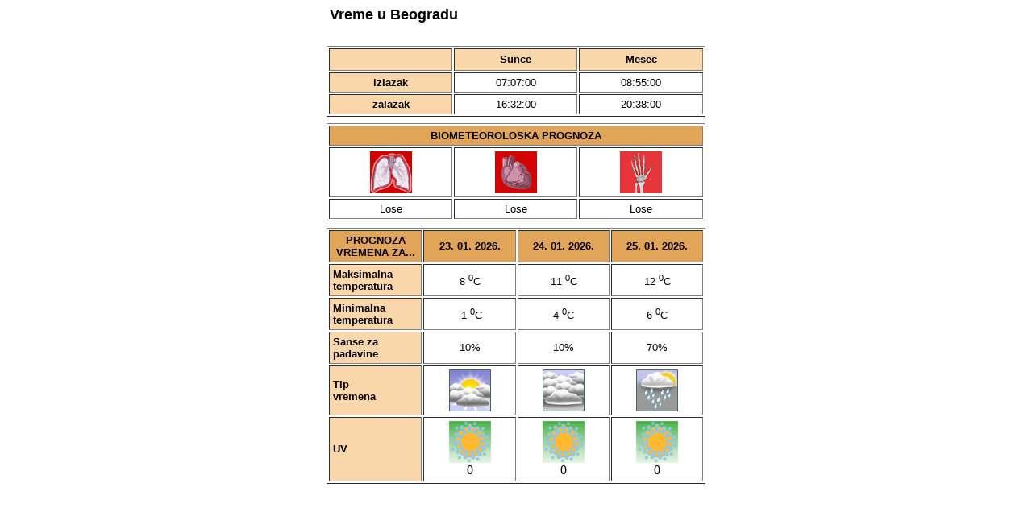

--- FILE ---
content_type: text/html; charset=UTF-8
request_url: http://synop.meteos.co.rs/info/beograd.php
body_size: 5634
content:


<html>

<head>
<meta http-equiv="Content-Type" content="text/html; charset=windows-1250">
<meta name="GENERATOR" content="HandMade 2001">
<title>Grad Beograd - Vreme u Beogradu</title>
</head>

<!--
<body background = bg.jpg >
-->
<body >

   <div align="center">
        <center>

      <table border="0" width="470" cellspacing="0" cellpadding="0">
        <tr>
          <td align="left">
          &nbsp;<font face="Arial" size="4"><b>Vreme u Beogradu</b></font></b>
          </td>
        </tr>
        <tr>
          <td>
          <table border="0" width="100%" cellspacing="0" cellpadding="10">
            <tr>
              <td width="100%">

                  </tr>
                </table>
                <p style="margin-top: -5; margin-bottom: -5">&nbsp;</p>





<!--Dejan-->
			<table border="1" width="100%" cellpadding="4">
				<tr>
					<td width="20%" align="center" bgcolor="#FAD7AA">&nbsp;</td>
					<td width="20%" align="center" bgcolor="#FAD7AA">
						<b><font face="Arial" size="2">Sunce</font></b></td>
					<td width="20%" align="center" bgcolor="#FAD7AA">
						<b><font face="Arial" size="2">Mesec</font></b></td>
				</tr>

				<tr>
					<td width='20%' align='center' bgcolor='#FAD7AA'>
						<font face='Arial' size='2'><b>izlazak</b></font>
					</td>
					<td width='20%' align='center'>
						<font face='Arial' size='2'>07:07:00</font>
					</td>
					<td width='20%' align='center'>
						<font face='Arial' size='2'>08:55:00</font>
					</td>
				</tr>
		
				<tr>
					<td width='20%' align='center' bgcolor='#FAD7AA'>
						<font face='Arial' size='2'><b>zalazak</b></font>
					</td>
					<td width='20%' align='center'>
						<font face='Arial' size='2'>16:32:00</font>
					</td>
					<td width='20%' align='center'>
						<font face='Arial' size='2'>20:38:00</font>
					</td>
				</tr>
					</table>

			<p style="margin-top: -5; margin-bottom: -5">&nbsp;</p>
			<table border="1" width="100%" cellpadding="4">
				<tr>
					<td width="100%" colspan="3" bgcolor="#E1A55A">
						<p align="center">
							<b><font face="Arial" size="2">BIOMETEOROLOSKA PROGNOZA</font></b>
					</td>
				</tr>
				<tr>

					<td width='20%' align='center'><img border='0' src='ikone/bio/pluca/Lose.jpg' width='52' height='52'></td>
		
					<td width='20%' align='center'><img border='0' src='ikone/bio/srce/Lose.jpg' width='52' height='52'></td>
		
					<td width='20%' align='center'><img border='0' src='ikone/bio/reuma/Lose.jpg' width='52' height='52'></td>
						</tr>
				<tr>

					<td width='20%' align='center'>
						<font face='Arial' size='2'>Lose</font>
					</td>
		
					<td width='20%' align='center'>
						<font face='Arial' size='2'>Lose</font>
					</td>
		
					<td width='20%' align='center'>
						<font face='Arial' size='2'>Lose</font>
					</td>
						</tr>
			</table>

			<p style="margin-top: -5; margin-bottom: -5">&nbsp;</p>
<!--endDejan-->




                <table border="1" width="100%" cellpadding="4">
<tr>    <td width='25%' align='center' bgcolor='#E1A55A'><font face='Arial' size='2'><b>PROGNOZA VREMENA ZA...</b></font></td>  <td width=25%' align='center' bgcolor='#E1A55A'><font face='Arial' size='2'><b>23. 01. 2026.</b></font></td>  <td width='25%' align='center' bgcolor='#E1A55A'><font face='Arial' size='2'><b>24. 01. 2026.</b></font></td>  <td width='25%' align='center' bgcolor='#E1A55A'><font face='Arial' size='2'><b>25. 01. 2026.</b></font></td></tr><tr>  <td width='25%' bgcolor='#FAD7AA'><font face='Arial' size='2'><b>Maksimalna<br> temperatura</b></font></td><td width='25%' align='center'><font size='2' face='Arial'>8 <sup>0</sup>C</font></td><td width='25%' align='center'><font size='2' face='Arial'>11 <sup>0</sup>C</font></td><td width='25%' align='center'><font size='2' face='Arial'>12 <sup>0</sup>C</font></td></tr><tr><td width='25%' bgcolor='#FAD7AA'><font face='Arial' size='2'><b>Minimalna<br> temperatura</b></font></td><td width='25%' align='center'><font size='2' face='Arial'>-1 <sup>0</sup>C</font></td><td width='25%' align='center'><font size='2' face='Arial'>4 <sup>0</sup>C</font></td><td width='25%' align='center'><font size='2' face='Arial'>6 <sup>0</sup>C</font></td></tr><tr><td width='25%' bgcolor='#FAD7AA'><font face='Arial' size='2'><b>Sanse za<br> padavine</b></font></td><td width='25%' align='center'><font face='Arial' size='2'>10%</font></td><td width='25%' align='center'><font face='Arial' size='2'>10%</font></td><td width='25%' align='center'><font face='Arial' size='2'>70%</font></td></tr>   <tr>  <td width='25%' bgcolor='#FAD7AA'><font face='Arial' size='2'>   <b>Tip<br> vremena</b></font></td>   <td width='25%' align='center'><img border='0' src='ikone/pr1.jpg' width='52' height='52'></td>   <td width='25%' align='center'><img border='0' src='ikone/ob.jpg' width='52' height='52'></td>   <td width='25%' align='center'><img border='0' src='ikone/pr+ki.jpg' width='52' height='52'></td>     </tr><tr>
	<td width='25%' bgcolor='#FAD7AA'><b><font face='Arial' size='2'>UV</font></b></td>
	<td width='25%' align='center'><img border='0' src='ikone/Slabo.jpg' width='52' height='52'><p style='margin-top: 0'>0</td>
	<td width='25%' align='center'><img border='0' src='ikone/Slabo.jpg' width='52' height='52'><p style='margin-top: 0'>0</td>
	<td width='25%' align='center'><img border='0' src='ikone/Slabo.jpg' width='52' height='52'><p style='margin-top: 0'>0</td>
</tr>

                </table>
                <p style="margin-top: -5; margin-bottom: -5">&nbsp;</p>

<!--Dejan-->
